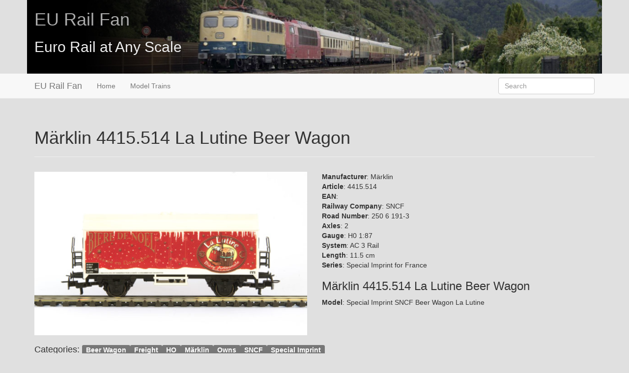

--- FILE ---
content_type: text/javascript
request_url: http://www.eurailfan.com/wp-content/themes/strappress-child/js/strap-extras.js?ver=6.9
body_size: 631
content:
/*!
 * StrapPress Extras
 */
// Placeholder
jQuery(function(){
     jQuery("a[rel=popover]")
      .popover()
      .click(function(e) {
        e.preventDefault()
      });

      jQuery("a[rel=tooltip]").tooltip();

});



jQuery.noConflict()(function($){
// initialize Isotope after all images have loaded  
var $container = $('#portfolio-list').imagesLoaded( function() {
  $container.isotope({
    itemSelector : '.block',
  layoutMode : 'fitRows'
  });
});

// filter items when filter link is clicked
/* old code
$('#portfolio-filter a').click(function(){
	var selector = $(this).attr('data-filter');
	$container.isotope({ filter: selector });
	  $('a.active').removeClass('active');
        $(this).addClass('active');
	return false;
});*/

var filters = {};

// filter items when filter link is clicked
$('#portfolio-filter a').click(function(){
	// deal with the active/not active button
	// should var 
	$this = $(this);
	// get group key
	var $buttonGroup = $this.parents('.button-group');
	var filterGroup = $buttonGroup.attr('data-filter-group');
	// set filter for group
	filters[ filterGroup ] = $this.attr('data-filter');
	// combine filters
	var filterValue = '';
	for ( var prop in filters ) {
	filterValue += filters[ prop ];
	}
	// set filter for Isotope
	$container.isotope({ filter: filterValue });
	  $('div.'+filterGroup).children().removeClass('active');
        $(this).addClass('active');
	return false;
});

});

